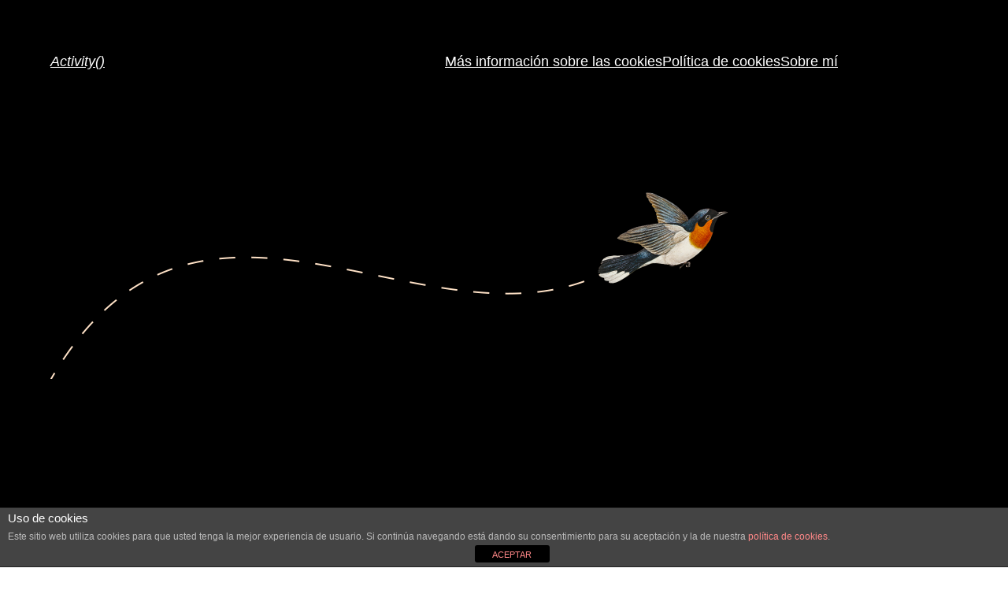

--- FILE ---
content_type: text/html; charset=utf-8
request_url: https://www.google.com/recaptcha/api2/aframe
body_size: 267
content:
<!DOCTYPE HTML><html><head><meta http-equiv="content-type" content="text/html; charset=UTF-8"></head><body><script nonce="bSSTARI2DGduaDw70xv_Cg">/** Anti-fraud and anti-abuse applications only. See google.com/recaptcha */ try{var clients={'sodar':'https://pagead2.googlesyndication.com/pagead/sodar?'};window.addEventListener("message",function(a){try{if(a.source===window.parent){var b=JSON.parse(a.data);var c=clients[b['id']];if(c){var d=document.createElement('img');d.src=c+b['params']+'&rc='+(localStorage.getItem("rc::a")?sessionStorage.getItem("rc::b"):"");window.document.body.appendChild(d);sessionStorage.setItem("rc::e",parseInt(sessionStorage.getItem("rc::e")||0)+1);localStorage.setItem("rc::h",'1769247764810');}}}catch(b){}});window.parent.postMessage("_grecaptcha_ready", "*");}catch(b){}</script></body></html>